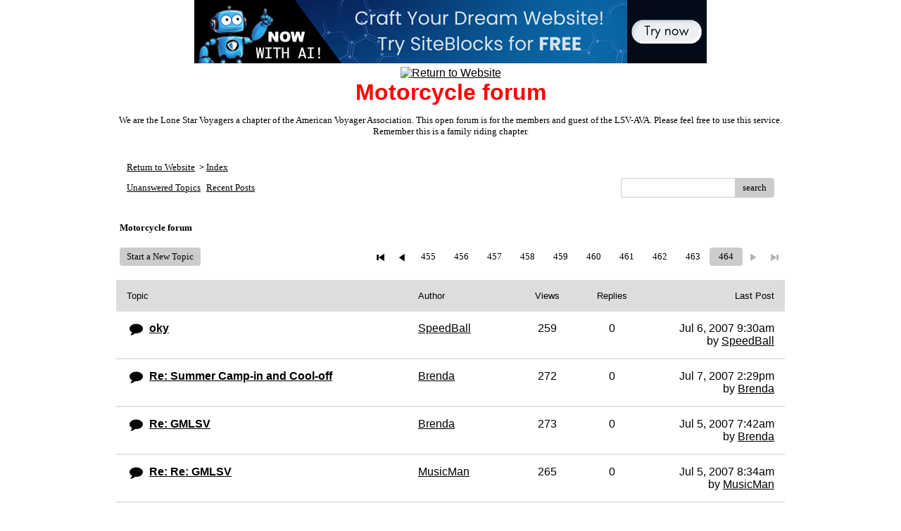

--- FILE ---
content_type: text/html; charset=UTF-8
request_url: http://pub6.bravenet.com/forum/static/show.php?usernum=491463454&frmid=12&cmd=showunanswered&cp=586
body_size: 81032
content:

<meta http-equiv="X-UA-Compatible" content="IE=edge">
<meta name="viewport" content="width=device-width, initial-scale=1">
   <!DOCTYPE HTML PUBLIC "-//W3C//DTD HTML 4.01 Transitional//EN" "http://www.w3.org/TR/html4/loose.dtd">
<html>
<head>
    <title>Motorcycle forum  - A Bravenet.com Forum</title>
    <link rel="shortcut icon" href="//www.bravenet.com/favicon.ico">

        <meta http-equiv="Content-Type" content="text/html; charset=UTF-8" />
            <meta name="host" content="">
    <meta name="remoteip" content="52.14.103.15">
    <meta http-equiv="imagetoolbar" content="no">
        <link rel="canonical" href="http://pub6.bravenet.com/forum/static/show.php?usernum=491463454&amp;frmid=12&amp;cmd=showunanswered&amp;cp=586">


    <script language="javascript" type="text/javascript">
      	      document.domain = "bravenet.com";
      
    
    function mailto(domain,user)
    {
        document.location.href = "mailto:" + user + "@" + domain;
    }

    function PopupWindow(href, w, h, settings)
    {
        leftpos = (screen.width) ? (screen.width-w)/2 : 0;
        toppos = (screen.height) ? (screen.height-h)/2 : 0;
        settings = 'height='+h+',width='+w+',top='+toppos+',left='+leftpos+' '+settings;
        popwin = window.open(href, 'popupwin', settings);
        popwin.focus();
    }
        </script>
    
    <style type="text/css">

        #headerWrapper { background: url('//assets.bravenet.com/bravenet/images/secure_service/background_secure.gif') repeat-x;}
        .menuText { display: none; }
        #toolsHeader { background: url('//assets.bravenet.com/bravenet/images/secure_service/tools_header.gif') no-repeat; width: 980px; height: 114px; margin: auto; }
        #toolsHeaderConduit { background: url('//assets.bravenet.com/common/images/webtools/default_tools_top.gif') no-repeat; width: 980px; height: 114px; margin: auto; }
        #viewUpgrade a { color: #ff5b0a; }
        #viewUpgrade { float: right; font-family: trebuchet MS, arial; height: 79px; font-weight: bold; font-size: 12pt; margin: 0px; }
        #upgradeWrapper { padding-top: 25px; color: #666; }
        #upgradeWrapper a, #upgradeWrapper a:visited { color: #FF5B0A; }

        #toolsNav { height: 35px; width: 920px; clear: both; }

        .conduitBar { position: relative; top: 80px; }
        #bn_footerad_container {
            width: 100%;
            position: fixed;
            bottom: 0;
            background-color: rgba(0, 0, 0, 0.5);
            padding-top: 10px;
            border-top: 1px solid #000;
        }

        #bn_footerad {
            background-color: transparent;
            height: 100px;
            text-align: center;
            display: none;
            position: relative;
        }

        #bn_footerad_close {
            cursor: pointer;
            text-decoration: none;
            position: absolute;
            right: 0px;
            top: -11px;
            background-color: #333;
            padding: 3px 5px;
            color: #fff;
        }

        ul#toolsNavBar { list-style-type: none;  width: 950px; height: 35px; }
        ul#toolsNavBar li { float: right; margin-top: 8px; padding: 0 10px; border-left: 1px solid #fff;}
        ul#toolsNavBar li a, ul#toolsNavBar li a:visited { float: left }

        ul#toolsNavBar li a#membersarea, ul#toolsNavBar li a#membersarea:visited { background: url('//assets.bravenet.com/bravenet/images/secure_service/menu_members_area.gif') no-repeat; width: 99px; height: 17px; }
        ul#toolsNavBar li a#membersarea:hover { background: url('//assets.bravenet.com/bravenet/images/secure_service/menu_members_area2.gif') no-repeat; width: 99px; height: 17px; }

        ul#toolsNavBar li a#servicemanager, ul#toolsNavBar li a#servicemanager:visited { background: url('//assets.bravenet.com/bravenet/images/secure_service/menu_service_menu.gif') no-repeat; width: 115px; height: 17px; }
        ul#toolsNavBar li a#servicemanager:hover { background: url('//assets.bravenet.com/bravenet/images/secure_service/menu_service_menu2.gif') no-repeat; width: 115px; height: 17px; }

        ul#toolsNavBar li a#viewloggedout, ul#toolsNavBar li a#viewloggedout:visited { background: url('//assets.bravenet.com/bravenet/images/secure_service/menu_logged_out_view.gif') no-repeat; width: 182px; height: 17px; }
        ul#toolsNavBar li a#viewloggedout:hover {  background: url('//assets.bravenet.com/bravenet/images/secure_service/menu_logged_out_view2.gif') no-repeat; width: 182px; height: 17px; }

        ul#toolsNavBar li a#gethosting, ul#toolsNavBar li a#gethosting:visited { background: url('//assets.bravenet.com/common/images/webtools/menu_gethosting.gif') no-repeat; width: 143px; height: 17px; }
        ul#toolsNavBar li a#gethosting:hover { background: url('//assets.bravenet.com/common/images/webtools/menu_gethosting2.gif') no-repeat; width: 143px; height: 17px; }

        ul#toolsNavBar li a#gettools, ul#toolsNavBar li a#gettools:visited { background: url('//assets.bravenet.com/common/images/webtools/menu_gettools.gif') no-repeat; width: 128px; height: 17px; }
        ul#toolsNavBar li a#gettools:hover { background: url('//assets.bravenet.com/common/images/webtools/menu_gettools2.gif') no-repeat; width: 128px; height: 17px; }

        .formbutton {border:1px solid #969696;font:11px tahoma,arial,helvetica;background-color: #eeeeee;}

        #colorSwatch {z-index: 20; display: none; text-align: center; position: absolute; left: 9px; top: 0px; background-color: #fff; border: 1px solid black; padding: 1px 6px 1px 6px;}

        #sBar { text-align: center;}
        #sBar ul li a, #sBar ul li a:visited {font: bold 11px tahoma,arial; text-decoration: underline; color: #004891;}

        #miniBarList { text-align: center; margin: auto; padding: 0px; height: 29px; margin-bottom: 10px; width: 728px; max-width: 100%;  }
        #miniBarList li { list-style-type: none; margin: 0px; padding: 0; float: left; }
        #miniBarList li img { float: left; border: 0px; max-width: 100vw; }
        #miniBarList li strong a, #miniBarList li strong a:visited { color:#0000ff; font-size: 15px; font-family: arial, helvetica; }
        #miniBarList li strong { float: left; margin: 6px 0px 0px 5px; font-size: 15px; font-family: arial, helvetica; cursor: hand; }
        #miniBarList li.trial { padding: 0px; margin: 0px; float: none;}
        #miniBarList li.trial img { float: right;}

        .blackBorder { border: 1px solid black; }
        .cancelButton { text-align: left; font: 10px tahoma; padding-top: 2px; text-align: center; }
        .centeringBar { margin-top: 30px; margin-bottom: 5px; }
        .colorTable { cursor: pointer; border-collapse: collapse; }
        .tableColorBorder { border: 1px solid #000000; font-size: 2px; width: 6px; height: 6px; background-color: #000000; }

                .pagerbutton            { text-align: center; padding:2px; border:1px solid #000000;font:12px verdana,arial,helvetica;background-color: #ffffff;cursor:pointer; color: #000000; }
        .pagerbutton_over       { background-color: #d1dbff; color: #000000; }
        .pagerbutton_disabled   { cursor: default; padding:2px; color: #aaaaaa;}
        
body { margin: 0px; padding:0px;background-color: #ffffff; font: 16px Arial,Helvetica; color: #000000; font-weight: normal; font-style: normal; text-decoration: none; background-image: url(https://lonestarvoyagers.tripod.com/images/ava_background.gif);}
.tablea { background-color: Transparent; font: 16px Arial,Helvetica; color: #000000; font-weight: normal; font-style: normal; text-decoration: none;}
.tableb { background-color: #dddddd; font: 16px Arial,Helvetica; color: #000000; font-weight: normal; font-style: normal; text-decoration: none;}
.title { font: 32px Arial,Helvetica; color: red; font-weight: bold; font-style: normal; text-decoration: none; }
.text { font: 16px Arial,Helvetica; color: #000000; font-weight: normal; font-style: normal; text-decoration: none; }

.subject { font: 16px Arial,Helvetica; color: #000000; font-weight: normal; font-style: normal; text-decoration: none; }
.subject a { font: 16px Arial,Helvetica; color: #000000; font-weight: normal; font-style: normal; text-decoration: underline; }
.subject a:visited { font: 16px Arial,Helvetica; color: red; font-weight: normal; font-style: normal; text-decoration: underline; }
.subject a:hover { font: 16px Arial,Helvetica; color: red; font-weight: normal; font-style: normal; text-decoration: underline; }


a                 { font: 16px Arial,Helvetica; color: #000000; font-weight: normal; font-style: normal; text-decoration: underline; }
a:visited         { font: 16px Arial,Helvetica; color: #000000; font-weight: normal; font-style: normal; text-decoration: underline; }
a:hover           { font: 16px Arial,Helvetica; color: #000000; font-weight: normal; font-style: normal; text-decoration: underline; }

.tablea a         { font: 16px Arial,Helvetica; color: #000000; font-weight: normal; font-style: normal; text-decoration: underline; text-decoration: underline; }
.tablea a:visited { font: 16px Arial,Helvetica; color: red; font-weight: normal; font-style: normal; text-decoration: underline; text-decoration: underline; }
.tablea a:hover   { font: 16px Arial,Helvetica; color: red; font-weight: normal; font-style: normal; text-decoration: underline; text-decoration: underline; }

    </style>
    <link rel="stylesheet" href="//assets.bravenet.com/bn/bravenet/css/service_preview.css">
    <link rel="stylesheet" href="//assets.bravenet.com/bn/css/jq.ui.css.php?serverUrl=//assets.bravenet.com">

    <script type="text/javascript" src="//assets.bravenet.com/bn/js/jquery/jquery.js"></script>
    <script type="text/javascript">var BNJQ = jQuery.noConflict();</script>
    <script type="text/javascript" src="//assets.bravenet.com/bn/js/jquery/plugins/jquery-ui-1.7.2.custom.min.js"></script>
  <script type="text/javascript" src="//assets.bravenet.com/bn/js/jquery/plugins/jquery.qtip-src.js"></script>
  <script type="text/javascript" src="//assets.bravenet.com/bn/js/jquery/plugins/jquery.autogrow.js"></script>
  <script type="text/javascript" src="//assets.bravenet.com/bn/js/jquery/plugins/jquery.address-1.2.2.min.js?strict=0&autoUpdate=1&crawling=1"></script>
  <script type="text/javascript" src="//assets.bravenet.com/bravenet/jquery.gritter.js"></script>
      <script type="text/javascript">
    (function ($) {
      $(document).ready(function () {
//        $('.hide-toolbar').bind('click', function () {
//          $('.bn-service-preview-nav-expanded').slideUp(250, function () {
//            $('.bn-service-preview-nav-collapsed').show();
//          });
//        });
//        $('.show-toolbar').bind('click', function () {
//          $('.bn-service-preview-nav-collapsed').hide();
//            $('.bn-service-preview-nav-expanded').slideDown(500);
//        });
              });
    })(BNJQ);
    function goServiceManager() { window.location.href='/forum/'; }
  </script>
  <script type="text/javascript" src="//assets.bravenet.com/bn/js/bnui.js"></script>
  <script type="text/javascript" src="//assets.bravenet.com/bn/js/uiInit.js"></script>
  <script type="text/javascript" src="//assets.bravenet.com/bravenet/altcha.js"></script>
    

        
    
        <link rel="stylesheet" href="/forum/css/forum.css.php?usernum=491463454&service_wrapper=bn-forum-container-491463454&static=true">
            <script type="text/javascript" src="//apps.bravenet.com/libraries/jquery-1.5.1.js"></script>
    <script type="text/javascript">
    var Bravenet = {};
    Bravenet.jQuery = jQuery.noConflict(true);
    </script>
    
    
  <script type="text/javascript" src="https://apps.bravenet.com/libraries/emoji.min.js"></script>
  <script type="text/javascript" src="https://apps.bravenet.com/libraries/wdt-emoji-bundle.min.js"></script>
  </head>
<body id="" class="forum">





<!-- padding-top:30px;padding-bottom:15px; when not infolinks -->
    <div align="center" style="text-align:center;margin:auto;">
      <script type="text/javascript" src="https://assets.bnidx.com/tools-ugc/js/loader.js"></script>    </div>

  <div id="bn-forum-system-message" style="display:none;"></div>
<div id="bn-pagination-history" class="editable edit-page_colors" rel="title:Forum Page Settings,width:800,height:90%,useSave:true,refreshOnClose:true"></div>
<div class="bn-service-wrapper">
  <div id="bn-forum-container-491463454">
    <div class="bn-forum-container">
      <div class="bn-forum-header">
        <div class="bn-forum-header-title editable edit-header" rel="title:Forum Header Settings,width:800,height:90%,useSave:true,refreshOnClose:true">
          
<div class="bn-forum-header-title-image">
  <a target='target="_self"' href="http://www.lonestarvoyagers.org"><img src="http://www.lonestarvoyagers.org/images/Lsv_logo.jpg" border="0" alt="Return to Website" /></a>
</div>
          <div class="bn-forum-header-title-content">
                                        <h3>Motorcycle forum</h3>
                                          <p>We are the Lone Star Voyagers a chapter of the American Voyager Association. This open forum is for the members and guest of the LSV-AVA. Please feel free to use this service. Remember this is a family riding chapter.</p>
                                    </div>
        </div>
        <div class="editable edit-forum" rel="title:Forum Style Settings,width:800,height:90%,useSave:true,refreshOnClose:true"></div>
        <div class="bn-forum-topnav">
                    <div class="bn-mobilenav" style="display:none;">
            <a onclick="Bravenet.jQuery('.bn-mobile-nav-dropdown').toggle();"><i class="bn-icon bn-icon-down-open"></i>Menu</a>
            <div class="bn-mobile-nav-dropdown" style="display:none;">
              <a target="_self" href="http://www.lonestarvoyagers.org">Return to Website</a><span class="bc-separator" style="font:12px Arial,sans-serif;">&nbsp;&nbsp;></span> <a href="show.php?usernum=491463454&frmid=12">Index</a>                        <a href="show.php?usernum=491463454&frmid=12&cmd=showunanswered&cp=586">Unanswered&nbsp;Topics</a>      <a href="show.php?usernum=491463454&frmid=12&cmd=showrecent&cp=586">Recent&nbsp;Posts</a>            </div>
          </div>
                    <div class="bn-forum-header-links">
          <div class="bn-forum-breadcrumb">
            <a target="_self" href="http://www.lonestarvoyagers.org">Return to Website</a><span class="bc-separator" style="font:12px Arial,sans-serif;">&nbsp;&nbsp;></span> <a href="show.php?usernum=491463454&frmid=12">Index</a>          </div>
          <div class="bn-forum-topnav-separator"></div>
          <div class="bn-forum-subnav-links">          <a href="show.php?usernum=491463454&frmid=12&cmd=showunanswered&cp=586">Unanswered&nbsp;Topics</a>      <a href="show.php?usernum=491463454&frmid=12&cmd=showrecent&cp=586">Recent&nbsp;Posts</a></div>
          <div class="bn-forum-actions">
          	<div class="bn-forum-action-links">&nbsp;</div>
          	<div class="bn-forum-action-search">
          	  <form id="forum_search_form" name="forum_search_form" enctype="application/x-www-form-urlencoded" method="post" action="/forum/static/show.php" onsubmit="" accept-charset="utf-8" style="display: inline;">

<input type="hidden" name="form_key" value="4793a607115350dba15500ace9de3e7f3bcb8a80" belongsToForm="forum_search_form" id="form_key" />

<input type="hidden" name="form_name" value="forum_search_form" belongsToForm="forum_search_form" id="form_name" />

<input type="hidden" name="forum_search_form_submitted" value="1" belongsToForm="forum_search_form" id="forum_search_form_submitted" />

<input type="text" name="email_address_bn" id="email_address_bn" value="" style="display:none;" belongsToForm="forum_search_form" />

<input type="text" name="searchfor" id="searchfor" value="" class="bn-forum-search-input" belongsToForm="forum_search_form" />

<input type="hidden" name="searchby" value="all" belongsToForm="forum_search_form" id="searchby" />

<input type="hidden" name="usernum" value="491463454" belongsToForm="forum_search_form" id="usernum" />

<input type="hidden" name="cmd" value="search" belongsToForm="forum_search_form" id="cmd" />

<input type="hidden" name="frmid" value="0" belongsToForm="forum_search_form" id="frmid" />

<input type="hidden" name="msgid" value="0" belongsToForm="forum_search_form" id="msgid" />

<button type="submit"name="submit" id="submit" class="button-working" belongsToForm="forum_search_form"><span>search</span></button></form>            </div>
          </div>
          </div>
        </div>
      </div>
<!-- Bravenet Forum Layout Start -->
      <div id="bn-forum-threads-container-491463454">
    <div class="bn-forum-threads">
              
<div id="bn-forum-threads-container-491463454">
  <div class="bn-forum-threads ">
    
<div class="bn-forum-status">
  <div style="zoom:1;overflow:hidden;">
    <div class="bn-forum-status-title">
    Motorcycle forum          </div>
    <div class="bn-forum-status-status"></div>
  </div>
</div>

<div class="bn-forum-post-paging">
 <div class="bn-forum-status-new-post">
           <a href="post.php?usernum=491463454&frmid=12&msgid=0&cp=586">Start&nbsp;a&nbsp;New&nbsp;Topic</a>&nbsp;    </div>
    
    <div class="bn-pager">  <!-- First page link -->
      <a href="show.php?usernum=491463454&frmid=12&cmd=show&cp=1" rel="history"><i class="bn-icon bn-icon-first"></i></a>
  
  <!-- Previous page link -->
      <a href="show.php?usernum=491463454&frmid=12&cmd=show&cp=463" rel="history"><i class="bn-icon bn-icon-prev"></i></a>
  
  <!-- Numbered page links -->
            <a href="show.php?usernum=491463454&frmid=12&cmd=show&cp=455" class="bn-page-num" rel="history">455</a>
                <a href="show.php?usernum=491463454&frmid=12&cmd=show&cp=456" class="bn-page-num" rel="history">456</a>
                <a href="show.php?usernum=491463454&frmid=12&cmd=show&cp=457" class="bn-page-num" rel="history">457</a>
                <a href="show.php?usernum=491463454&frmid=12&cmd=show&cp=458" class="bn-page-num" rel="history">458</a>
                <a href="show.php?usernum=491463454&frmid=12&cmd=show&cp=459" class="bn-page-num" rel="history">459</a>
                <a href="show.php?usernum=491463454&frmid=12&cmd=show&cp=460" class="bn-page-num" rel="history">460</a>
                <a href="show.php?usernum=491463454&frmid=12&cmd=show&cp=461" class="bn-page-num" rel="history">461</a>
                <a href="show.php?usernum=491463454&frmid=12&cmd=show&cp=462" class="bn-page-num" rel="history">462</a>
                <a href="show.php?usernum=491463454&frmid=12&cmd=show&cp=463" class="bn-page-num" rel="history">463</a>
                <strong class="bn-page-num">464</strong>
      
  <!-- Next page link -->
      <span class="bn-pager-disabled"><i class="bn-icon bn-icon-next"></i></span>
  
  <!-- Last page link -->
      <span class="bn-pager-disabled bn-page-last"><i class="bn-icon bn-icon-last"></i></span>
  </div>
</div>

<div id="bn-forum-thread-parents">
  <div class="bn-forum-threads-header">
        <div class="bn-forum-threads-post-header">Topic</div>
    <div class="bn-forum-threads-author-header">Author</div>
    <div class="bn-forum-threads-views-header">Views</div>
    <div class="bn-forum-threads-views-header">Replies</div>
    <div class="bn-forum-threads-lastpost-header">Last Post</div>
  </div>
  
          

<div id="thread_873329" class="bn-forum-row">
    <div class="bn-forum-threads-post">
    <div class="forum-threads-icon">		<i class="bn-icon bn-icon-comment" title="Thread with No Replies"></i></div>
    <div class="bn-forum-threads-title"><a id="threadlink-873329" class="bn-forum-thread-link" rel="history" href="show.php?usernum=491463454&frmid=12&msgid=873329&cmd=show"><strong>oky</strong></a></div>
  </div>
  <div class="bn-forum-threads-author"><a id="threadlink-873329" class="bn-forum-thread-link" rel="history" href="show.php?usernum=491463454&cmd=search&searchby=user&searchfor=SpeedBall&cp=586&frmid=12"><span title="Messages from this User">SpeedBall</span></a></div>
  <div class="bn-forum-threads-stats">259</div>
  <div class="bn-forum-threads-stats">
    <div id="bn-forum-topic-replies-873329">0</div>
  </div>
  <div class="bn-forum-threads-lastpost">Jul&nbsp;6,&nbsp;2007 9:30am<br />by <em><a href="show.php?usernum=491463454&frmid=12&msgid=0&cmd=search&searchby=user&searchfor=SpeedBall" title="Messages from this User">SpeedBall</a></em></div>
</div>              

<div id="thread_873743" class="bn-forum-row">
    <div class="bn-forum-threads-post">
    <div class="forum-threads-icon">		<i class="bn-icon bn-icon-comment" title="Thread with No Replies"></i></div>
    <div class="bn-forum-threads-title"><a id="threadlink-873743" class="bn-forum-thread-link" rel="history" href="show.php?usernum=491463454&frmid=12&msgid=873743&cmd=show"><strong>Re: Summer Camp-in and Cool-off</strong></a></div>
  </div>
  <div class="bn-forum-threads-author"><a id="threadlink-873743" class="bn-forum-thread-link" rel="history" href="show.php?usernum=491463454&cmd=search&searchby=user&searchfor=Brenda&cp=586&frmid=12"><span title="Messages from this User">Brenda</span></a></div>
  <div class="bn-forum-threads-stats">272</div>
  <div class="bn-forum-threads-stats">
    <div id="bn-forum-topic-replies-873743">0</div>
  </div>
  <div class="bn-forum-threads-lastpost">Jul&nbsp;7,&nbsp;2007 2:29pm<br />by <em><a href="show.php?usernum=491463454&frmid=12&msgid=0&cmd=search&searchby=user&searchfor=Brenda" title="Messages from this User">Brenda</a></em></div>
</div>              

<div id="thread_872893" class="bn-forum-row">
    <div class="bn-forum-threads-post">
    <div class="forum-threads-icon">		<i class="bn-icon bn-icon-comment" title="Thread with No Replies"></i></div>
    <div class="bn-forum-threads-title"><a id="threadlink-872893" class="bn-forum-thread-link" rel="history" href="show.php?usernum=491463454&frmid=12&msgid=872893&cmd=show"><strong>Re: GMLSV</strong></a></div>
  </div>
  <div class="bn-forum-threads-author"><a id="threadlink-872893" class="bn-forum-thread-link" rel="history" href="show.php?usernum=491463454&cmd=search&searchby=user&searchfor=Brenda&cp=586&frmid=12"><span title="Messages from this User">Brenda</span></a></div>
  <div class="bn-forum-threads-stats">273</div>
  <div class="bn-forum-threads-stats">
    <div id="bn-forum-topic-replies-872893">0</div>
  </div>
  <div class="bn-forum-threads-lastpost">Jul&nbsp;5,&nbsp;2007 7:42am<br />by <em><a href="show.php?usernum=491463454&frmid=12&msgid=0&cmd=search&searchby=user&searchfor=Brenda" title="Messages from this User">Brenda</a></em></div>
</div>              

<div id="thread_872906" class="bn-forum-row">
    <div class="bn-forum-threads-post">
    <div class="forum-threads-icon">		<i class="bn-icon bn-icon-comment" title="Thread with No Replies"></i></div>
    <div class="bn-forum-threads-title"><a id="threadlink-872906" class="bn-forum-thread-link" rel="history" href="show.php?usernum=491463454&frmid=12&msgid=872906&cmd=show"><strong>Re: Re: GMLSV</strong></a></div>
  </div>
  <div class="bn-forum-threads-author"><a id="threadlink-872906" class="bn-forum-thread-link" rel="history" href="show.php?usernum=491463454&cmd=search&searchby=user&searchfor=MusicMan&cp=586&frmid=12"><span title="Messages from this User">MusicMan</span></a></div>
  <div class="bn-forum-threads-stats">265</div>
  <div class="bn-forum-threads-stats">
    <div id="bn-forum-topic-replies-872906">0</div>
  </div>
  <div class="bn-forum-threads-lastpost">Jul&nbsp;5,&nbsp;2007 8:34am<br />by <em><a href="show.php?usernum=491463454&frmid=12&msgid=0&cmd=search&searchby=user&searchfor=MusicMan" title="Messages from this User">MusicMan</a></em></div>
</div>              

<div id="thread_873101" class="bn-forum-row">
    <div class="bn-forum-threads-post">
    <div class="forum-threads-icon">		<i class="bn-icon bn-icon-comment" title="Thread with No Replies"></i></div>
    <div class="bn-forum-threads-title"><a id="threadlink-873101" class="bn-forum-thread-link" rel="history" href="show.php?usernum=491463454&frmid=12&msgid=873101&cmd=show"><strong>Re: Re: Re: GMLSV</strong></a></div>
  </div>
  <div class="bn-forum-threads-author"><a id="threadlink-873101" class="bn-forum-thread-link" rel="history" href="show.php?usernum=491463454&cmd=search&searchby=user&searchfor=SpeedBall&cp=586&frmid=12"><span title="Messages from this User">SpeedBall</span></a></div>
  <div class="bn-forum-threads-stats">318</div>
  <div class="bn-forum-threads-stats">
    <div id="bn-forum-topic-replies-873101">0</div>
  </div>
  <div class="bn-forum-threads-lastpost">Jul&nbsp;5,&nbsp;2007 2:49pm<br />by <em><a href="show.php?usernum=491463454&frmid=12&msgid=0&cmd=search&searchby=user&searchfor=SpeedBall" title="Messages from this User">SpeedBall</a></em></div>
</div>              

<div id="thread_872907" class="bn-forum-row">
    <div class="bn-forum-threads-post">
    <div class="forum-threads-icon">		<i class="bn-icon bn-icon-comment" title="Thread with No Replies"></i></div>
    <div class="bn-forum-threads-title"><a id="threadlink-872907" class="bn-forum-thread-link" rel="history" href="show.php?usernum=491463454&frmid=12&msgid=872907&cmd=show"><strong>Re: good Morning!!</strong></a></div>
  </div>
  <div class="bn-forum-threads-author"><a id="threadlink-872907" class="bn-forum-thread-link" rel="history" href="show.php?usernum=491463454&cmd=search&searchby=user&searchfor=MusicMan&cp=586&frmid=12"><span title="Messages from this User">MusicMan</span></a></div>
  <div class="bn-forum-threads-stats">291</div>
  <div class="bn-forum-threads-stats">
    <div id="bn-forum-topic-replies-872907">0</div>
  </div>
  <div class="bn-forum-threads-lastpost">Jul&nbsp;5,&nbsp;2007 8:35am<br />by <em><a href="show.php?usernum=491463454&frmid=12&msgid=0&cmd=search&searchby=user&searchfor=MusicMan" title="Messages from this User">MusicMan</a></em></div>
</div>              

<div id="thread_873099" class="bn-forum-row">
    <div class="bn-forum-threads-post">
    <div class="forum-threads-icon">		<i class="bn-icon bn-icon-comment" title="Thread with No Replies"></i></div>
    <div class="bn-forum-threads-title"><a id="threadlink-873099" class="bn-forum-thread-link" rel="history" href="show.php?usernum=491463454&frmid=12&msgid=873099&cmd=show"><strong>Re: Re: good Morning!!</strong></a></div>
  </div>
  <div class="bn-forum-threads-author"><a id="threadlink-873099" class="bn-forum-thread-link" rel="history" href="show.php?usernum=491463454&cmd=search&searchby=user&searchfor=SpeedBall&cp=586&frmid=12"><span title="Messages from this User">SpeedBall</span></a></div>
  <div class="bn-forum-threads-stats">293</div>
  <div class="bn-forum-threads-stats">
    <div id="bn-forum-topic-replies-873099">0</div>
  </div>
  <div class="bn-forum-threads-lastpost">Jul&nbsp;5,&nbsp;2007 2:48pm<br />by <em><a href="show.php?usernum=491463454&frmid=12&msgid=0&cmd=search&searchby=user&searchfor=SpeedBall" title="Messages from this User">SpeedBall</a></em></div>
</div>              

<div id="thread_873154" class="bn-forum-row">
    <div class="bn-forum-threads-post">
    <div class="forum-threads-icon">		<i class="bn-icon bn-icon-comment" title="Thread with No Replies"></i></div>
    <div class="bn-forum-threads-title"><a id="threadlink-873154" class="bn-forum-thread-link" rel="history" href="show.php?usernum=491463454&frmid=12&msgid=873154&cmd=show"><strong>Re: Re: good Morning!!</strong></a></div>
  </div>
  <div class="bn-forum-threads-author"><a id="threadlink-873154" class="bn-forum-thread-link" rel="history" href="show.php?usernum=491463454&cmd=search&searchby=user&searchfor=Dave%2BS&cp=586&frmid=12"><span title="Messages from this User">Dave S</span></a></div>
  <div class="bn-forum-threads-stats">298</div>
  <div class="bn-forum-threads-stats">
    <div id="bn-forum-topic-replies-873154">0</div>
  </div>
  <div class="bn-forum-threads-lastpost">Jul&nbsp;5,&nbsp;2007 7:08pm<br />by <em><a href="show.php?usernum=491463454&frmid=12&msgid=0&cmd=search&searchby=user&searchfor=Dave+S" title="Messages from this User">Dave S</a></em></div>
</div>              

<div id="thread_873163" class="bn-forum-row">
    <div class="bn-forum-threads-post">
    <div class="forum-threads-icon">		<i class="bn-icon bn-icon-comment" title="Thread with No Replies"></i></div>
    <div class="bn-forum-threads-title"><a id="threadlink-873163" class="bn-forum-thread-link" rel="history" href="show.php?usernum=491463454&frmid=12&msgid=873163&cmd=show"><strong>Re: Re: Re: good Morning!!</strong></a></div>
  </div>
  <div class="bn-forum-threads-author"><a id="threadlink-873163" class="bn-forum-thread-link" rel="history" href="show.php?usernum=491463454&cmd=search&searchby=user&searchfor=Hank%2BScally&cp=586&frmid=12"><span title="Messages from this User">Hank Scally</span></a></div>
  <div class="bn-forum-threads-stats">277</div>
  <div class="bn-forum-threads-stats">
    <div id="bn-forum-topic-replies-873163">0</div>
  </div>
  <div class="bn-forum-threads-lastpost">Jul&nbsp;5,&nbsp;2007 7:46pm<br />by <em><a href="show.php?usernum=491463454&frmid=12&msgid=0&cmd=search&searchby=user&searchfor=Hank+Scally" title="Messages from this User">Hank Scally</a></em></div>
</div>              

<div id="thread_873183" class="bn-forum-row">
    <div class="bn-forum-threads-post">
    <div class="forum-threads-icon">		<i class="bn-icon bn-icon-comment" title="Thread with No Replies"></i></div>
    <div class="bn-forum-threads-title"><a id="threadlink-873183" class="bn-forum-thread-link" rel="history" href="show.php?usernum=491463454&frmid=12&msgid=873183&cmd=show"><strong>Re: Re: Re: Re: good Morning!!</strong></a></div>
  </div>
  <div class="bn-forum-threads-author"><a id="threadlink-873183" class="bn-forum-thread-link" rel="history" href="show.php?usernum=491463454&cmd=search&searchby=user&searchfor=MusicMan&cp=586&frmid=12"><span title="Messages from this User">MusicMan</span></a></div>
  <div class="bn-forum-threads-stats">293</div>
  <div class="bn-forum-threads-stats">
    <div id="bn-forum-topic-replies-873183">0</div>
  </div>
  <div class="bn-forum-threads-lastpost">Jul&nbsp;5,&nbsp;2007 8:42pm<br />by <em><a href="show.php?usernum=491463454&frmid=12&msgid=0&cmd=search&searchby=user&searchfor=MusicMan" title="Messages from this User">MusicMan</a></em></div>
</div>              

<div id="thread_873305" class="bn-forum-row">
    <div class="bn-forum-threads-post">
    <div class="forum-threads-icon">		<i class="bn-icon bn-icon-comment" title="Thread with No Replies"></i></div>
    <div class="bn-forum-threads-title"><a id="threadlink-873305" class="bn-forum-thread-link" rel="history" href="show.php?usernum=491463454&frmid=12&msgid=873305&cmd=show"><strong>Re: Re: Re: Re: Re: good Morning!!</strong></a></div>
  </div>
  <div class="bn-forum-threads-author"><a id="threadlink-873305" class="bn-forum-thread-link" rel="history" href="show.php?usernum=491463454&cmd=search&searchby=user&searchfor=Hank%2BScally&cp=586&frmid=12"><span title="Messages from this User">Hank Scally</span></a></div>
  <div class="bn-forum-threads-stats">284</div>
  <div class="bn-forum-threads-stats">
    <div id="bn-forum-topic-replies-873305">0</div>
  </div>
  <div class="bn-forum-threads-lastpost">Jul&nbsp;6,&nbsp;2007 8:22am<br />by <em><a href="show.php?usernum=491463454&frmid=12&msgid=0&cmd=search&searchby=user&searchfor=Hank+Scally" title="Messages from this User">Hank Scally</a></em></div>
</div>              

<div id="thread_873421" class="bn-forum-row">
    <div class="bn-forum-threads-post">
    <div class="forum-threads-icon">		<i class="bn-icon bn-icon-comment" title="Thread with No Replies"></i></div>
    <div class="bn-forum-threads-title"><a id="threadlink-873421" class="bn-forum-thread-link" rel="history" href="show.php?usernum=491463454&frmid=12&msgid=873421&cmd=show"><strong>Re: Re: Re: Re: Re: Re: good Morning!!</strong></a></div>
  </div>
  <div class="bn-forum-threads-author"><a id="threadlink-873421" class="bn-forum-thread-link" rel="history" href="show.php?usernum=491463454&cmd=search&searchby=user&searchfor=Brenda&cp=586&frmid=12"><span title="Messages from this User">Brenda</span></a></div>
  <div class="bn-forum-threads-stats">280</div>
  <div class="bn-forum-threads-stats">
    <div id="bn-forum-topic-replies-873421">0</div>
  </div>
  <div class="bn-forum-threads-lastpost">Jul&nbsp;6,&nbsp;2007 1:47pm<br />by <em><a href="show.php?usernum=491463454&frmid=12&msgid=0&cmd=search&searchby=user&searchfor=Brenda" title="Messages from this User">Brenda</a></em></div>
</div>              

<div id="thread_873451" class="bn-forum-row">
    <div class="bn-forum-threads-post">
    <div class="forum-threads-icon">		<i class="bn-icon bn-icon-comment" title="Thread with No Replies"></i></div>
    <div class="bn-forum-threads-title"><a id="threadlink-873451" class="bn-forum-thread-link" rel="history" href="show.php?usernum=491463454&frmid=12&msgid=873451&cmd=show"><strong>Re: Re: Re: Re: Re: Re: Re: good Morning!!</strong></a></div>
  </div>
  <div class="bn-forum-threads-author"><a id="threadlink-873451" class="bn-forum-thread-link" rel="history" href="show.php?usernum=491463454&cmd=search&searchby=user&searchfor=MusicMan&cp=586&frmid=12"><span title="Messages from this User">MusicMan</span></a></div>
  <div class="bn-forum-threads-stats">234</div>
  <div class="bn-forum-threads-stats">
    <div id="bn-forum-topic-replies-873451">0</div>
  </div>
  <div class="bn-forum-threads-lastpost">Jul&nbsp;6,&nbsp;2007 3:29pm<br />by <em><a href="show.php?usernum=491463454&frmid=12&msgid=0&cmd=search&searchby=user&searchfor=MusicMan" title="Messages from this User">MusicMan</a></em></div>
</div>              

<div id="thread_872813" class="bn-forum-row">
    <div class="bn-forum-threads-post">
    <div class="forum-threads-icon">		<i class="bn-icon bn-icon-comment" title="Thread with No Replies"></i></div>
    <div class="bn-forum-threads-title"><a id="threadlink-872813" class="bn-forum-thread-link" rel="history" href="show.php?usernum=491463454&frmid=12&msgid=872813&cmd=show"><strong>Re: KNEE</strong></a></div>
  </div>
  <div class="bn-forum-threads-author"><a id="threadlink-872813" class="bn-forum-thread-link" rel="history" href="show.php?usernum=491463454&cmd=search&searchby=user&searchfor=Hank%2BScally&cp=586&frmid=12"><span title="Messages from this User">Hank Scally</span></a></div>
  <div class="bn-forum-threads-stats">275</div>
  <div class="bn-forum-threads-stats">
    <div id="bn-forum-topic-replies-872813">0</div>
  </div>
  <div class="bn-forum-threads-lastpost">Jul&nbsp;4,&nbsp;2007 7:40pm<br />by <em><a href="show.php?usernum=491463454&frmid=12&msgid=0&cmd=search&searchby=user&searchfor=Hank+Scally" title="Messages from this User">Hank Scally</a></em></div>
</div>              

<div id="thread_872826" class="bn-forum-row">
    <div class="bn-forum-threads-post">
    <div class="forum-threads-icon">		<i class="bn-icon bn-icon-comment" title="Thread with No Replies"></i></div>
    <div class="bn-forum-threads-title"><a id="threadlink-872826" class="bn-forum-thread-link" rel="history" href="show.php?usernum=491463454&frmid=12&msgid=872826&cmd=show"><strong>Re: Re: KNEE</strong></a></div>
  </div>
  <div class="bn-forum-threads-author"><a id="threadlink-872826" class="bn-forum-thread-link" rel="history" href="show.php?usernum=491463454&cmd=search&searchby=user&searchfor=MusicMan&cp=586&frmid=12"><span title="Messages from this User">MusicMan</span></a></div>
  <div class="bn-forum-threads-stats">275</div>
  <div class="bn-forum-threads-stats">
    <div id="bn-forum-topic-replies-872826">0</div>
  </div>
  <div class="bn-forum-threads-lastpost">Jul&nbsp;4,&nbsp;2007 9:16pm<br />by <em><a href="show.php?usernum=491463454&frmid=12&msgid=0&cmd=search&searchby=user&searchfor=MusicMan" title="Messages from this User">MusicMan</a></em></div>
</div>              

<div id="thread_872892" class="bn-forum-row">
    <div class="bn-forum-threads-post">
    <div class="forum-threads-icon">		<i class="bn-icon bn-icon-comment" title="Thread with No Replies"></i></div>
    <div class="bn-forum-threads-title"><a id="threadlink-872892" class="bn-forum-thread-link" rel="history" href="show.php?usernum=491463454&frmid=12&msgid=872892&cmd=show"><strong>Re: Re: Re: KNEE</strong></a></div>
  </div>
  <div class="bn-forum-threads-author"><a id="threadlink-872892" class="bn-forum-thread-link" rel="history" href="show.php?usernum=491463454&cmd=search&searchby=user&searchfor=Brenda&cp=586&frmid=12"><span title="Messages from this User">Brenda</span></a></div>
  <div class="bn-forum-threads-stats">300</div>
  <div class="bn-forum-threads-stats">
    <div id="bn-forum-topic-replies-872892">0</div>
  </div>
  <div class="bn-forum-threads-lastpost">Jul&nbsp;5,&nbsp;2007 7:39am<br />by <em><a href="show.php?usernum=491463454&frmid=12&msgid=0&cmd=search&searchby=user&searchfor=Brenda" title="Messages from this User">Brenda</a></em></div>
</div>              

<div id="thread_872905" class="bn-forum-row">
    <div class="bn-forum-threads-post">
    <div class="forum-threads-icon">		<i class="bn-icon bn-icon-comment" title="Thread with No Replies"></i></div>
    <div class="bn-forum-threads-title"><a id="threadlink-872905" class="bn-forum-thread-link" rel="history" href="show.php?usernum=491463454&frmid=12&msgid=872905&cmd=show"><strong>Re: KNEE</strong></a></div>
  </div>
  <div class="bn-forum-threads-author"><a id="threadlink-872905" class="bn-forum-thread-link" rel="history" href="show.php?usernum=491463454&cmd=search&searchby=user&searchfor=SpeedBall&cp=586&frmid=12"><span title="Messages from this User">SpeedBall</span></a></div>
  <div class="bn-forum-threads-stats">230</div>
  <div class="bn-forum-threads-stats">
    <div id="bn-forum-topic-replies-872905">0</div>
  </div>
  <div class="bn-forum-threads-lastpost">Jul&nbsp;5,&nbsp;2007 8:33am<br />by <em><a href="show.php?usernum=491463454&frmid=12&msgid=0&cmd=search&searchby=user&searchfor=SpeedBall" title="Messages from this User">SpeedBall</a></em></div>
</div>              

<div id="thread_872976" class="bn-forum-row">
    <div class="bn-forum-threads-post">
    <div class="forum-threads-icon">		<i class="bn-icon bn-icon-comment" title="Thread with No Replies"></i></div>
    <div class="bn-forum-threads-title"><a id="threadlink-872976" class="bn-forum-thread-link" rel="history" href="show.php?usernum=491463454&frmid=12&msgid=872976&cmd=show"><strong>Re: September Camp-in/Ride-in (Sept 13th - 15th)</strong></a></div>
  </div>
  <div class="bn-forum-threads-author"><a id="threadlink-872976" class="bn-forum-thread-link" rel="history" href="show.php?usernum=491463454&cmd=search&searchby=user&searchfor=Brenda&cp=586&frmid=12"><span title="Messages from this User">Brenda</span></a></div>
  <div class="bn-forum-threads-stats">224</div>
  <div class="bn-forum-threads-stats">
    <div id="bn-forum-topic-replies-872976">0</div>
  </div>
  <div class="bn-forum-threads-lastpost">Jul&nbsp;5,&nbsp;2007 10:45am<br />by <em><a href="show.php?usernum=491463454&frmid=12&msgid=0&cmd=search&searchby=user&searchfor=Brenda" title="Messages from this User">Brenda</a></em></div>
</div>              

<div id="thread_872575" class="bn-forum-row">
    <div class="bn-forum-threads-post">
    <div class="forum-threads-icon">		<i class="bn-icon bn-icon-comment" title="Thread with No Replies"></i></div>
    <div class="bn-forum-threads-title"><a id="threadlink-872575" class="bn-forum-thread-link" rel="history" href="show.php?usernum=491463454&frmid=12&msgid=872575&cmd=show"><strong>Good Morning LSV</strong></a></div>
  </div>
  <div class="bn-forum-threads-author"><a id="threadlink-872575" class="bn-forum-thread-link" rel="history" href="show.php?usernum=491463454&cmd=search&searchby=user&searchfor=Bruce%2Bin%2BOK&cp=586&frmid=12"><span title="Messages from this User">Bruce in OK</span></a></div>
  <div class="bn-forum-threads-stats">269</div>
  <div class="bn-forum-threads-stats">
    <div id="bn-forum-topic-replies-872575">0</div>
  </div>
  <div class="bn-forum-threads-lastpost">Jul&nbsp;4,&nbsp;2007 7:29am<br />by <em><a href="show.php?usernum=491463454&frmid=12&msgid=0&cmd=search&searchby=user&searchfor=Bruce+in+OK" title="Messages from this User">Bruce in OK</a></em></div>
</div>              

<div id="thread_872594" class="bn-forum-row">
    <div class="bn-forum-threads-post">
    <div class="forum-threads-icon">		<i class="bn-icon bn-icon-comment" title="Thread with No Replies"></i></div>
    <div class="bn-forum-threads-title"><a id="threadlink-872594" class="bn-forum-thread-link" rel="history" href="show.php?usernum=491463454&frmid=12&msgid=872594&cmd=show"><strong>Re: GMLSV</strong></a></div>
  </div>
  <div class="bn-forum-threads-author"><a id="threadlink-872594" class="bn-forum-thread-link" rel="history" href="show.php?usernum=491463454&cmd=search&searchby=user&searchfor=MusicMan&cp=586&frmid=12"><span title="Messages from this User">MusicMan</span></a></div>
  <div class="bn-forum-threads-stats">294</div>
  <div class="bn-forum-threads-stats">
    <div id="bn-forum-topic-replies-872594">0</div>
  </div>
  <div class="bn-forum-threads-lastpost">Jul&nbsp;4,&nbsp;2007 8:30am<br />by <em><a href="show.php?usernum=491463454&frmid=12&msgid=0&cmd=search&searchby=user&searchfor=MusicMan" title="Messages from this User">MusicMan</a></em></div>
</div>              

<div id="thread_872613" class="bn-forum-row">
    <div class="bn-forum-threads-post">
    <div class="forum-threads-icon">		<i class="bn-icon bn-icon-comment" title="Thread with No Replies"></i></div>
    <div class="bn-forum-threads-title"><a id="threadlink-872613" class="bn-forum-thread-link" rel="history" href="show.php?usernum=491463454&frmid=12&msgid=872613&cmd=show"><strong>Re: Re: GMLSV</strong></a></div>
  </div>
  <div class="bn-forum-threads-author"><a id="threadlink-872613" class="bn-forum-thread-link" rel="history" href="show.php?usernum=491463454&cmd=search&searchby=user&searchfor=SpeedBall&cp=586&frmid=12"><span title="Messages from this User">SpeedBall</span></a></div>
  <div class="bn-forum-threads-stats">322</div>
  <div class="bn-forum-threads-stats">
    <div id="bn-forum-topic-replies-872613">0</div>
  </div>
  <div class="bn-forum-threads-lastpost">Jul&nbsp;4,&nbsp;2007 9:17am<br />by <em><a href="show.php?usernum=491463454&frmid=12&msgid=0&cmd=search&searchby=user&searchfor=SpeedBall" title="Messages from this User">SpeedBall</a></em></div>
</div>              

<div id="thread_872634" class="bn-forum-row">
    <div class="bn-forum-threads-post">
    <div class="forum-threads-icon">		<i class="bn-icon bn-icon-comment" title="Thread with No Replies"></i></div>
    <div class="bn-forum-threads-title"><a id="threadlink-872634" class="bn-forum-thread-link" rel="history" href="show.php?usernum=491463454&frmid=12&msgid=872634&cmd=show"><strong>Re: Re: Re: GMLSV</strong></a></div>
  </div>
  <div class="bn-forum-threads-author"><a id="threadlink-872634" class="bn-forum-thread-link" rel="history" href="show.php?usernum=491463454&cmd=search&searchby=user&searchfor=RR&cp=586&frmid=12"><span title="Messages from this User">RR</span></a></div>
  <div class="bn-forum-threads-stats">308</div>
  <div class="bn-forum-threads-stats">
    <div id="bn-forum-topic-replies-872634">0</div>
  </div>
  <div class="bn-forum-threads-lastpost">Jul&nbsp;4,&nbsp;2007 10:31am<br />by <em><a href="show.php?usernum=491463454&frmid=12&msgid=0&cmd=search&searchby=user&searchfor=RR" title="Messages from this User">RR</a></em></div>
</div>              

<div id="thread_872643" class="bn-forum-row">
    <div class="bn-forum-threads-post">
    <div class="forum-threads-icon">		<i class="bn-icon bn-icon-comment" title="Thread with No Replies"></i></div>
    <div class="bn-forum-threads-title"><a id="threadlink-872643" class="bn-forum-thread-link" rel="history" href="show.php?usernum=491463454&frmid=12&msgid=872643&cmd=show"><strong>Re: Re: Re: Re: GMLSV</strong></a></div>
  </div>
  <div class="bn-forum-threads-author"><a id="threadlink-872643" class="bn-forum-thread-link" rel="history" href="show.php?usernum=491463454&cmd=search&searchby=user&searchfor=MusicMan&cp=586&frmid=12"><span title="Messages from this User">MusicMan</span></a></div>
  <div class="bn-forum-threads-stats">286</div>
  <div class="bn-forum-threads-stats">
    <div id="bn-forum-topic-replies-872643">0</div>
  </div>
  <div class="bn-forum-threads-lastpost">Jul&nbsp;4,&nbsp;2007 10:54am<br />by <em><a href="show.php?usernum=491463454&frmid=12&msgid=0&cmd=search&searchby=user&searchfor=MusicMan" title="Messages from this User">MusicMan</a></em></div>
</div>              

<div id="thread_872673" class="bn-forum-row">
    <div class="bn-forum-threads-post">
    <div class="forum-threads-icon">		<i class="bn-icon bn-icon-comment" title="Thread with No Replies"></i></div>
    <div class="bn-forum-threads-title"><a id="threadlink-872673" class="bn-forum-thread-link" rel="history" href="show.php?usernum=491463454&frmid=12&msgid=872673&cmd=show"><strong>Re: Re: Re: Re: Re: GMLSV</strong></a></div>
  </div>
  <div class="bn-forum-threads-author"><a id="threadlink-872673" class="bn-forum-thread-link" rel="history" href="show.php?usernum=491463454&cmd=search&searchby=user&searchfor=RR&cp=586&frmid=12"><span title="Messages from this User">RR</span></a></div>
  <div class="bn-forum-threads-stats">313</div>
  <div class="bn-forum-threads-stats">
    <div id="bn-forum-topic-replies-872673">0</div>
  </div>
  <div class="bn-forum-threads-lastpost">Jul&nbsp;4,&nbsp;2007 12:22pm<br />by <em><a href="show.php?usernum=491463454&frmid=12&msgid=0&cmd=search&searchby=user&searchfor=RR" title="Messages from this User">RR</a></em></div>
</div>              

<div id="thread_872702" class="bn-forum-row">
    <div class="bn-forum-threads-post">
    <div class="forum-threads-icon">		<i class="bn-icon bn-icon-comment" title="Thread with No Replies"></i></div>
    <div class="bn-forum-threads-title"><a id="threadlink-872702" class="bn-forum-thread-link" rel="history" href="show.php?usernum=491463454&frmid=12&msgid=872702&cmd=show"><strong>Re: Re: Re: Re: Re: Re: GMLSV</strong></a></div>
  </div>
  <div class="bn-forum-threads-author"><a id="threadlink-872702" class="bn-forum-thread-link" rel="history" href="show.php?usernum=491463454&cmd=search&searchby=user&searchfor=MusicMan&cp=586&frmid=12"><span title="Messages from this User">MusicMan</span></a></div>
  <div class="bn-forum-threads-stats">239</div>
  <div class="bn-forum-threads-stats">
    <div id="bn-forum-topic-replies-872702">0</div>
  </div>
  <div class="bn-forum-threads-lastpost">Jul&nbsp;4,&nbsp;2007 2:28pm<br />by <em><a href="show.php?usernum=491463454&frmid=12&msgid=0&cmd=search&searchby=user&searchfor=MusicMan" title="Messages from this User">MusicMan</a></em></div>
</div>              

<div id="thread_872778" class="bn-forum-row">
    <div class="bn-forum-threads-post">
    <div class="forum-threads-icon">		<i class="bn-icon bn-icon-comment" title="Thread with No Replies"></i></div>
    <div class="bn-forum-threads-title"><a id="threadlink-872778" class="bn-forum-thread-link" rel="history" href="show.php?usernum=491463454&frmid=12&msgid=872778&cmd=show"><strong>I knew what it meant.[:D]</strong></a></div>
  </div>
  <div class="bn-forum-threads-author"><a id="threadlink-872778" class="bn-forum-thread-link" rel="history" href="show.php?usernum=491463454&cmd=search&searchby=user&searchfor=SpeedBall&cp=586&frmid=12"><span title="Messages from this User">SpeedBall</span></a></div>
  <div class="bn-forum-threads-stats">256</div>
  <div class="bn-forum-threads-stats">
    <div id="bn-forum-topic-replies-872778">0</div>
  </div>
  <div class="bn-forum-threads-lastpost">Jul&nbsp;4,&nbsp;2007 5:57pm<br />by <em><a href="show.php?usernum=491463454&frmid=12&msgid=0&cmd=search&searchby=user&searchfor=SpeedBall" title="Messages from this User">SpeedBall</a></em></div>
</div>              

<div id="thread_872523" class="bn-forum-row">
    <div class="bn-forum-threads-post">
    <div class="forum-threads-icon">		<i class="bn-icon bn-icon-comment" title="Thread with No Replies"></i></div>
    <div class="bn-forum-threads-title"><a id="threadlink-872523" class="bn-forum-thread-link" rel="history" href="show.php?usernum=491463454&frmid=12&msgid=872523&cmd=show"><strong>Re: Need help fast!</strong></a></div>
  </div>
  <div class="bn-forum-threads-author"><a id="threadlink-872523" class="bn-forum-thread-link" rel="history" href="show.php?usernum=491463454&cmd=search&searchby=user&searchfor=Stan%2BJ.&cp=586&frmid=12"><span title="Messages from this User">Stan J.</span></a></div>
  <div class="bn-forum-threads-stats">261</div>
  <div class="bn-forum-threads-stats">
    <div id="bn-forum-topic-replies-872523">0</div>
  </div>
  <div class="bn-forum-threads-lastpost">Jul&nbsp;3,&nbsp;2007 11:04pm<br />by <em><a href="show.php?usernum=491463454&frmid=12&msgid=0&cmd=search&searchby=user&searchfor=Stan+J." title="Messages from this User">Stan J.</a></em></div>
</div>              

<div id="thread_872611" class="bn-forum-row">
    <div class="bn-forum-threads-post">
    <div class="forum-threads-icon">		<i class="bn-icon bn-icon-comment" title="Thread with No Replies"></i></div>
    <div class="bn-forum-threads-title"><a id="threadlink-872611" class="bn-forum-thread-link" rel="history" href="show.php?usernum=491463454&frmid=12&msgid=872611&cmd=show"><strong>Re: Re: Need help fast!</strong></a></div>
  </div>
  <div class="bn-forum-threads-author"><a id="threadlink-872611" class="bn-forum-thread-link" rel="history" href="show.php?usernum=491463454&cmd=search&searchby=user&searchfor=SpeedBall&cp=586&frmid=12"><span title="Messages from this User">SpeedBall</span></a></div>
  <div class="bn-forum-threads-stats">241</div>
  <div class="bn-forum-threads-stats">
    <div id="bn-forum-topic-replies-872611">0</div>
  </div>
  <div class="bn-forum-threads-lastpost">Jul&nbsp;4,&nbsp;2007 9:15am<br />by <em><a href="show.php?usernum=491463454&frmid=12&msgid=0&cmd=search&searchby=user&searchfor=SpeedBall" title="Messages from this User">SpeedBall</a></em></div>
</div>              

<div id="thread_872618" class="bn-forum-row">
    <div class="bn-forum-threads-post">
    <div class="forum-threads-icon">		<i class="bn-icon bn-icon-comment" title="Thread with No Replies"></i></div>
    <div class="bn-forum-threads-title"><a id="threadlink-872618" class="bn-forum-thread-link" rel="history" href="show.php?usernum=491463454&frmid=12&msgid=872618&cmd=show"><strong>Re: Re: Re: Need help fast!</strong></a></div>
  </div>
  <div class="bn-forum-threads-author"><a id="threadlink-872618" class="bn-forum-thread-link" rel="history" href="show.php?usernum=491463454&cmd=search&searchby=user&searchfor=MusicMan&cp=586&frmid=12"><span title="Messages from this User">MusicMan</span></a></div>
  <div class="bn-forum-threads-stats">256</div>
  <div class="bn-forum-threads-stats">
    <div id="bn-forum-topic-replies-872618">0</div>
  </div>
  <div class="bn-forum-threads-lastpost">Jul&nbsp;4,&nbsp;2007 9:44am<br />by <em><a href="show.php?usernum=491463454&frmid=12&msgid=0&cmd=search&searchby=user&searchfor=MusicMan" title="Messages from this User">MusicMan</a></em></div>
</div>              

<div id="thread_872631" class="bn-forum-row">
    <div class="bn-forum-threads-post">
    <div class="forum-threads-icon">		<i class="bn-icon bn-icon-comment" title="Thread with No Replies"></i></div>
    <div class="bn-forum-threads-title"><a id="threadlink-872631" class="bn-forum-thread-link" rel="history" href="show.php?usernum=491463454&frmid=12&msgid=872631&cmd=show"><strong>Re: Re: Re: Re: Need help fast!</strong></a></div>
  </div>
  <div class="bn-forum-threads-author"><a id="threadlink-872631" class="bn-forum-thread-link" rel="history" href="show.php?usernum=491463454&cmd=search&searchby=user&searchfor=RR&cp=586&frmid=12"><span title="Messages from this User">RR</span></a></div>
  <div class="bn-forum-threads-stats">275</div>
  <div class="bn-forum-threads-stats">
    <div id="bn-forum-topic-replies-872631">0</div>
  </div>
  <div class="bn-forum-threads-lastpost">Jul&nbsp;4,&nbsp;2007 10:28am<br />by <em><a href="show.php?usernum=491463454&frmid=12&msgid=0&cmd=search&searchby=user&searchfor=RR" title="Messages from this User">RR</a></em></div>
</div>              

<div id="thread_872712" class="bn-forum-row">
    <div class="bn-forum-threads-post">
    <div class="forum-threads-icon">		<i class="bn-icon bn-icon-comment" title="Thread with No Replies"></i></div>
    <div class="bn-forum-threads-title"><a id="threadlink-872712" class="bn-forum-thread-link" rel="history" href="show.php?usernum=491463454&frmid=12&msgid=872712&cmd=show"><strong>Re: Re: Re: Re: Re: Need help fast!</strong></a></div>
  </div>
  <div class="bn-forum-threads-author"><a id="threadlink-872712" class="bn-forum-thread-link" rel="history" href="show.php?usernum=491463454&cmd=search&searchby=user&searchfor=Stan%2BJ.&cp=586&frmid=12"><span title="Messages from this User">Stan J.</span></a></div>
  <div class="bn-forum-threads-stats">251</div>
  <div class="bn-forum-threads-stats">
    <div id="bn-forum-topic-replies-872712">0</div>
  </div>
  <div class="bn-forum-threads-lastpost">Jul&nbsp;4,&nbsp;2007 3:05pm<br />by <em><a href="show.php?usernum=491463454&frmid=12&msgid=0&cmd=search&searchby=user&searchfor=Stan+J." title="Messages from this User">Stan J.</a></em></div>
</div>              

<div id="thread_872718" class="bn-forum-row">
    <div class="bn-forum-threads-post">
    <div class="forum-threads-icon">		<i class="bn-icon bn-icon-comment" title="Thread with No Replies"></i></div>
    <div class="bn-forum-threads-title"><a id="threadlink-872718" class="bn-forum-thread-link" rel="history" href="show.php?usernum=491463454&frmid=12&msgid=872718&cmd=show"><strong>Re: Re: Re: Re: Re: Re: Need help fast!</strong></a></div>
  </div>
  <div class="bn-forum-threads-author"><a id="threadlink-872718" class="bn-forum-thread-link" rel="history" href="show.php?usernum=491463454&cmd=search&searchby=user&searchfor=MusicMan&cp=586&frmid=12"><span title="Messages from this User">MusicMan</span></a></div>
  <div class="bn-forum-threads-stats">238</div>
  <div class="bn-forum-threads-stats">
    <div id="bn-forum-topic-replies-872718">0</div>
  </div>
  <div class="bn-forum-threads-lastpost">Jul&nbsp;4,&nbsp;2007 3:19pm<br />by <em><a href="show.php?usernum=491463454&frmid=12&msgid=0&cmd=search&searchby=user&searchfor=MusicMan" title="Messages from this User">MusicMan</a></em></div>
</div>              

<div id="thread_872508" class="bn-forum-row">
    <div class="bn-forum-threads-post">
    <div class="forum-threads-icon">		<i class="bn-icon bn-icon-comment" title="Thread with No Replies"></i></div>
    <div class="bn-forum-threads-title"><a id="threadlink-872508" class="bn-forum-thread-link" rel="history" href="show.php?usernum=491463454&frmid=12&msgid=872508&cmd=show"><strong>Re: Rain</strong></a></div>
  </div>
  <div class="bn-forum-threads-author"><a id="threadlink-872508" class="bn-forum-thread-link" rel="history" href="show.php?usernum=491463454&cmd=search&searchby=user&searchfor=John%2Bin%2BLiberty&cp=586&frmid=12"><span title="Messages from this User">John in Liberty</span></a></div>
  <div class="bn-forum-threads-stats">250</div>
  <div class="bn-forum-threads-stats">
    <div id="bn-forum-topic-replies-872508">0</div>
  </div>
  <div class="bn-forum-threads-lastpost">Jul&nbsp;3,&nbsp;2007 8:52pm<br />by <em><a href="show.php?usernum=491463454&frmid=12&msgid=0&cmd=search&searchby=user&searchfor=John+in+Liberty" title="Messages from this User">John in Liberty</a></em></div>
</div>              

<div id="thread_872588" class="bn-forum-row">
    <div class="bn-forum-threads-post">
    <div class="forum-threads-icon">		<i class="bn-icon bn-icon-comment" title="Thread with No Replies"></i></div>
    <div class="bn-forum-threads-title"><a id="threadlink-872588" class="bn-forum-thread-link" rel="history" href="show.php?usernum=491463454&frmid=12&msgid=872588&cmd=show"><strong>Re: Re: Rain</strong></a></div>
  </div>
  <div class="bn-forum-threads-author"><a id="threadlink-872588" class="bn-forum-thread-link" rel="history" href="show.php?usernum=491463454&cmd=search&searchby=user&searchfor=MusicMan&cp=586&frmid=12"><span title="Messages from this User">MusicMan</span></a></div>
  <div class="bn-forum-threads-stats">252</div>
  <div class="bn-forum-threads-stats">
    <div id="bn-forum-topic-replies-872588">0</div>
  </div>
  <div class="bn-forum-threads-lastpost">Jul&nbsp;4,&nbsp;2007 8:18am<br />by <em><a href="show.php?usernum=491463454&frmid=12&msgid=0&cmd=search&searchby=user&searchfor=MusicMan" title="Messages from this User">MusicMan</a></em></div>
</div>              

<div id="thread_872517" class="bn-forum-row">
    <div class="bn-forum-threads-post">
    <div class="forum-threads-icon">		<i class="bn-icon bn-icon-comment" title="Thread with No Replies"></i></div>
    <div class="bn-forum-threads-title"><a id="threadlink-872517" class="bn-forum-thread-link" rel="history" href="show.php?usernum=491463454&frmid=12&msgid=872517&cmd=show"><strong>Re: Rain</strong></a></div>
  </div>
  <div class="bn-forum-threads-author"><a id="threadlink-872517" class="bn-forum-thread-link" rel="history" href="show.php?usernum=491463454&cmd=search&searchby=user&searchfor=SpeedBall&cp=586&frmid=12"><span title="Messages from this User">SpeedBall</span></a></div>
  <div class="bn-forum-threads-stats">250</div>
  <div class="bn-forum-threads-stats">
    <div id="bn-forum-topic-replies-872517">0</div>
  </div>
  <div class="bn-forum-threads-lastpost">Jul&nbsp;3,&nbsp;2007 9:50pm<br />by <em><a href="show.php?usernum=491463454&frmid=12&msgid=0&cmd=search&searchby=user&searchfor=SpeedBall" title="Messages from this User">SpeedBall</a></em></div>
</div>              

<div id="thread_872219" class="bn-forum-row">
    <div class="bn-forum-threads-post">
    <div class="forum-threads-icon">		<i class="bn-icon bn-icon-comment" title="Thread with No Replies"></i></div>
    <div class="bn-forum-threads-title"><a id="threadlink-872219" class="bn-forum-thread-link" rel="history" href="show.php?usernum=491463454&frmid=12&msgid=872219&cmd=show"><strong>Good Morning</strong></a></div>
  </div>
  <div class="bn-forum-threads-author"><a id="threadlink-872219" class="bn-forum-thread-link" rel="history" href="show.php?usernum=491463454&cmd=search&searchby=user&searchfor=Bruce%2Bin%2BOK&cp=586&frmid=12"><span title="Messages from this User">Bruce in OK</span></a></div>
  <div class="bn-forum-threads-stats">205</div>
  <div class="bn-forum-threads-stats">
    <div id="bn-forum-topic-replies-872219">0</div>
  </div>
  <div class="bn-forum-threads-lastpost">Jul&nbsp;3,&nbsp;2007 7:11am<br />by <em><a href="show.php?usernum=491463454&frmid=12&msgid=0&cmd=search&searchby=user&searchfor=Bruce+in+OK" title="Messages from this User">Bruce in OK</a></em></div>
</div>              

<div id="thread_872242" class="bn-forum-row">
    <div class="bn-forum-threads-post">
    <div class="forum-threads-icon">		<i class="bn-icon bn-icon-comment" title="Thread with No Replies"></i></div>
    <div class="bn-forum-threads-title"><a id="threadlink-872242" class="bn-forum-thread-link" rel="history" href="show.php?usernum=491463454&frmid=12&msgid=872242&cmd=show"><strong>Re: GMLSV</strong></a></div>
  </div>
  <div class="bn-forum-threads-author"><a id="threadlink-872242" class="bn-forum-thread-link" rel="history" href="show.php?usernum=491463454&cmd=search&searchby=user&searchfor=MusicMan&cp=586&frmid=12"><span title="Messages from this User">MusicMan</span></a></div>
  <div class="bn-forum-threads-stats">231</div>
  <div class="bn-forum-threads-stats">
    <div id="bn-forum-topic-replies-872242">0</div>
  </div>
  <div class="bn-forum-threads-lastpost">Jul&nbsp;3,&nbsp;2007 8:06am<br />by <em><a href="show.php?usernum=491463454&frmid=12&msgid=0&cmd=search&searchby=user&searchfor=MusicMan" title="Messages from this User">MusicMan</a></em></div>
</div>              

<div id="thread_872018" class="bn-forum-row">
    <div class="bn-forum-threads-post">
    <div class="forum-threads-icon">		<i class="bn-icon bn-icon-comment" title="Thread with No Replies"></i></div>
    <div class="bn-forum-threads-title"><a id="threadlink-872018" class="bn-forum-thread-link" rel="history" href="show.php?usernum=491463454&frmid=12&msgid=872018&cmd=show"><strong>Weather</strong></a></div>
  </div>
  <div class="bn-forum-threads-author"><a id="threadlink-872018" class="bn-forum-thread-link" rel="history" href="show.php?usernum=491463454&cmd=search&searchby=user&searchfor=Viejo&cp=586&frmid=12"><span title="Messages from this User">Viejo</span></a></div>
  <div class="bn-forum-threads-stats">329</div>
  <div class="bn-forum-threads-stats">
    <div id="bn-forum-topic-replies-872018">0</div>
  </div>
  <div class="bn-forum-threads-lastpost">Jul&nbsp;2,&nbsp;2007 4:21pm<br />by <em><a href="show.php?usernum=491463454&frmid=12&msgid=0&cmd=search&searchby=user&searchfor=Viejo" title="Messages from this User">Viejo</a></em></div>
</div>        
  </div>

<div class="bn-pager bn-bottom">  <!-- First page link -->
      <a href="show.php?usernum=491463454&frmid=12&cmd=show&cp=1" rel="history"><i class="bn-icon bn-icon-first"></i></a>
  
  <!-- Previous page link -->
      <a href="show.php?usernum=491463454&frmid=12&cmd=show&cp=463" rel="history"><i class="bn-icon bn-icon-prev"></i></a>
  
  <!-- Numbered page links -->
            <a href="show.php?usernum=491463454&frmid=12&cmd=show&cp=455" class="bn-page-num" rel="history">455</a>
                <a href="show.php?usernum=491463454&frmid=12&cmd=show&cp=456" class="bn-page-num" rel="history">456</a>
                <a href="show.php?usernum=491463454&frmid=12&cmd=show&cp=457" class="bn-page-num" rel="history">457</a>
                <a href="show.php?usernum=491463454&frmid=12&cmd=show&cp=458" class="bn-page-num" rel="history">458</a>
                <a href="show.php?usernum=491463454&frmid=12&cmd=show&cp=459" class="bn-page-num" rel="history">459</a>
                <a href="show.php?usernum=491463454&frmid=12&cmd=show&cp=460" class="bn-page-num" rel="history">460</a>
                <a href="show.php?usernum=491463454&frmid=12&cmd=show&cp=461" class="bn-page-num" rel="history">461</a>
                <a href="show.php?usernum=491463454&frmid=12&cmd=show&cp=462" class="bn-page-num" rel="history">462</a>
                <a href="show.php?usernum=491463454&frmid=12&cmd=show&cp=463" class="bn-page-num" rel="history">463</a>
                <strong class="bn-page-num">464</strong>
      
  <!-- Next page link -->
      <span class="bn-pager-disabled"><i class="bn-icon bn-icon-next"></i></span>
  
  <!-- Last page link -->
      <span class="bn-pager-disabled bn-page-last"><i class="bn-icon bn-icon-last"></i></span>
  </div>


  </div>
</div>          </div>
  </div>

<script type="text/javascript">
(function($){
	$('.bn-forum-subnav-links').css('display', 'none').html('          <a href=\"show.php?usernum=491463454&frmid=12&cmd=showunanswered&cp=586\">Unanswered&nbsp;Topics</a>      <a href=\"show.php?usernum=491463454&frmid=12&cmd=showrecent&cp=586\">Recent&nbsp;Posts</a>').animate({'opacity':'show'});
	$('.bn-forum-breadcrumb').css('display', 'none').html('<a target=\"_self\" href=\"http://www.lonestarvoyagers.org\">Return to Website</a><span class=\"bc-separator\" style=\"font:12px Arial,sans-serif;\">&nbsp;&nbsp;></span> <a href=\"show.php?usernum=491463454&frmid=12\">Index</a>').animate({'opacity':'show'});
})(Bravenet.jQuery);
</script><!-- Bravenet Forum Layout End -->

      <div class="bn-forum-footer">
						<div class="bn-mobilenav" style="display:none;">
				<a onclick="javascript:history.go(-1);">&laquo; back</a>
			</div>
				    <div class="bn-forum-breadcrumb">
	      <a target="_self" href="http://www.lonestarvoyagers.org">Return to Website</a><span class="bc-separator" style="font:12px Arial,sans-serif;">&nbsp;&nbsp;></span> <a href="show.php?usernum=491463454&frmid=12">Index</a>	    </div>
	    <div class="bn-forum-timezone">
    	      	  <!--All times are GMT-->
    	  		</div>
      </div>
      <div class="bn-branding-adplacement">
		  		   <script type="text/javascript">
   function get_imps()
        {
            var t = document.getElementsByTagName('html');
            var arr = t[0].innerHTML.match(/redvase\.bravenet\.com\/track\/impression\/[^"' ]+/g);
            if (arr instanceof Array) {
            lastValue = '';
            result = new Array;
            for (var i=0; i<arr.length; i++)
            {
                var curValue=arr[i];
                if (curValue != lastValue)
                {
                        result[result.length] = curValue;
                }
                lastValue=curValue;
            }
            return result.join(',').replace(/\//g,'%2F');
            } else {
            return '';
            }
        }

   function get_abuse_link(__service)
   {
     if (__service == 'guestbook') {
       tag = '<a href="//www.bravenet.com/global/adproblem.php?ads_seen='+get_imps()+'" style="text-decoration: underline; color: rgb(85, 85, 85);" target="_blank">Report Problem Ad</a>';
     } else if (__service == 'forum') {
       tag = '<a href="//www.bravenet.com/global/adproblem.php?ads_seen='+get_imps()+'" style="text-decoration: underline; #ffffff" target="_blank">Report Problem Ad</a>';
     } else {
       tag = '<a href="//www.bravenet.com/global/adproblem.php?ads_seen='+get_imps()+'" style="font: bold 11px tahoma, sans-serif; #ffffff" target="_blank">Report Problem Ad</a>';
     }
     o = document.getElementById('abuse-link');
     o.innerHTML = tag;
   }
 </script><div style="margin-bottom:7px;"><a style="font: 13px arial,sans-serif;  text-decoration: none;" 
href="//www.bravenet.com/webtools/forum" target="_new">
Free&nbsp;Forum&nbsppowered by Bravenet&nbsp;</a><br><a style="display:block;margin-top:10px;" 
href="//www.bravenet.com" target="_new">
<img src="https://assets.bravenet.com/bn/front/img/logo_sm_black.png" border="0" align="absmiddle" class="bn-branding" alt="Powered by Bravenet" /></a>	  </div>
    </div>
  </div>
</div>

  <script type="text/javascript"  charset="UTF-8">
    // Utility function to safely initialize libraries with retry logic
    window.BravenetLibraryLoader = {
      // Check if BNManager is available and call a function
      safeBNManager: function(callback, retries) {
        retries = retries || 3;
        if (typeof BNManager !== 'undefined' && typeof callback === 'function') {
          try {
            callback();
          } catch (e) {
            console.error('Error in BNManager callback:', e);
          }
        } else if (retries > 0) {
          console.warn('BNManager not loaded, retrying... (' + (4 - retries) + '/3)');
          setTimeout(function() {
            window.BravenetLibraryLoader.safeBNManager(callback, retries - 1);
          }, 500);
        } else {
          console.error('BNManager not available after all retries');
        }
      },
      
      // Check if DataTable plugin is available and call a function
      safeDataTable: function(callback, retries) {
        retries = retries || 3;
        if (typeof $.fn.dataTable === 'function' && typeof callback === 'function') {
          try {
            callback();
          } catch (e) {
            console.error('Error in DataTable callback:', e);
          }
        } else if (retries > 0) {
          console.warn('DataTable plugin not loaded, retrying... (' + (4 - retries) + '/3)');
          setTimeout(function() {
            window.BravenetLibraryLoader.safeDataTable(callback, retries - 1);
          }, 500);
        } else {
          console.error('DataTable plugin not available after all retries');
        }
      },
      
      // Check if bnFlexibleDataTable plugin is available and call a function
      safeFlexibleDataTable: function(callback, retries) {
        retries = retries || 3;
        if (typeof $.fn.bnFlexibleDataTable === 'function' && typeof callback === 'function') {
          try {
            callback();
          } catch (e) {
            console.error('Error in bnFlexibleDataTable callback:', e);
          }
        } else if (retries > 0) {
          console.warn('bnFlexibleDataTable plugin not loaded, retrying... (' + (4 - retries) + '/3)');
          setTimeout(function() {
            window.BravenetLibraryLoader.safeFlexibleDataTable(callback, retries - 1);
          }, 500);
        } else {
          console.error('bnFlexibleDataTable plugin not available after all retries');
        }
      },
      
      // Check if ForumManager is available and call a function
      safeForumManager: function(callback, retries) {
        retries = retries || 3;
        if (typeof ForumManager !== 'undefined' && typeof callback === 'function') {
          try {
            callback();
          } catch (e) {
            console.error('Error in ForumManager callback:', e);
          }
        } else if (retries > 0) {
          console.warn('ForumManager not loaded, retrying... (' + (4 - retries) + '/3)');
          setTimeout(function() {
            window.BravenetLibraryLoader.safeForumManager(callback, retries - 1);
          }, 500);
        } else {
          console.error('ForumManager not available after all retries');
        }
      },
      
      // Check if toastr is available and call a function
      safeToastr: function(callback, retries) {
        retries = retries || 3;
        if (typeof toastr !== 'undefined' && typeof callback === 'function') {
          try {
            callback();
          } catch (e) {
            console.error('Error in toastr callback:', e);
          }
        } else if (retries > 0) {
          console.warn('toastr not loaded, retrying... (' + (4 - retries) + '/3)');
          setTimeout(function() {
            window.BravenetLibraryLoader.safeToastr(callback, retries - 1);
          }, 500);
        } else {
          console.error('toastr not available after all retries');
        }
      },
      
      // Check if sparkline plugin is available and call a function
      safeSparkline: function(callback, retries) {
        retries = retries || 3;
        if (typeof $.fn.sparkline === 'function' && typeof callback === 'function') {
          try {
            callback();
          } catch (e) {
            console.error('Error in sparkline callback:', e);
          }
        } else if (retries > 0) {
          console.warn('sparkline plugin not loaded, retrying... (' + (4 - retries) + '/3)');
          setTimeout(function() {
            window.BravenetLibraryLoader.safeSparkline(callback, retries - 1);
          }, 500);
        } else {
          console.error('sparkline plugin not available after all retries');
        }
      },
      
      // Check if Tour library is available and call a function
      safeTour: function(callback, retries) {
        retries = retries || 3;
        if (typeof Tour !== 'undefined' && typeof callback === 'function') {
          try {
            callback();
          } catch (e) {
            console.error('Error in Tour callback:', e);
          }
        } else if (retries > 0) {
          console.warn('Tour library not loaded, retrying... (' + (4 - retries) + '/3)');
          setTimeout(function() {
            window.BravenetLibraryLoader.safeTour(callback, retries - 1);
          }, 500);
        } else {
          console.error('Tour library not available after all retries');
        }
      }
    };
    
    // Global error handler for uncaught JavaScript errors
    window.addEventListener('error', function(e) {
      console.warn('JavaScript error caught:', e.message, 'at', e.filename + ':' + e.lineno);
      // Don't prevent default to allow normal error handling
    });
    
    // Global unhandled promise rejection handler
    window.addEventListener('unhandledrejection', function(e) {
      console.warn('Unhandled promise rejection:', e.reason);
      // Prevent the default browser behavior
      e.preventDefault();
    });
    
    (function($){
    	$(document).ready(function(){
    		$('.bn-forum-row:last').addClass('last');
        // Bravenet.jQuery('*[title]').simpletooltip({
        //   'position': 'top',
        //   'background_color': '#000',
        //   'border_width': 2,
        //   'border_color': '#222',
        //   'arrow_width': 6
        // });
        
        // Forum uploaded image caption hover effect
        $('.forum-uploaded-image').hover(
          function() {
            // Skip temporary uploaded images when in new post mode to prevent duplication
            if (window.isNewPostMode && $(this).closest('.bn-forum-threads').not('.is-preview').length && $(this).find('img').attr('src').indexOf('/forum/upload/tmp/') !== -1) {
              return; // Skip this image
            }
            $(this).find('.image-caption').css('opacity', '1');
          },
          function() {
            // Skip temporary uploaded images when in new post mode to prevent duplication
            if (window.isNewPostMode && $(this).closest('.bn-forum-threads').not('.is-preview').length && $(this).find('img').attr('src').indexOf('/forum/upload/tmp/') !== -1) {
              return; // Skip this image
            }
            $(this).find('.image-caption').css('opacity', '0');
          }
        );
        
        // Admin image removal function
        window.removeImageByAdmin = function(imageId, msgId) {
          if (!confirm('Are you sure you want to remove this image? This action cannot be undone.')) {
            return;
          }
          
          // Find and immediately remove the image from DOM (optimistic update)
          // Use data attributes for efficient, direct lookup
          var $imageElement = $('.admin-remove-image[data-image-id="' + imageId + '"]').closest('.forum-uploaded-image');
          
          if ($imageElement) {
            // Add visual feedback - fade out and remove
            $imageElement.css({
              'opacity': '0.3',
              'transition': 'opacity 0.3s ease'
            });
            
            setTimeout(function() {
              $imageElement.fadeOut(300, function() {
                $(this).remove();
              });
            }, 200);
          } else {
            // If we can't find the image element, show an error
            alert('Could not find image to remove. Please refresh the page and try again.');
            return;
          }
          
          // Make the server request
          $.ajax({
            url: '/forum/admin-remove-image/',
            type: 'POST',
            data: {
              image_id: imageId,
              msgid: msgId
            },
            dataType: 'json',
            success: function(response) {
              if (response.success) {
                // Success - image was already removed from DOM
                console.log('Image removed successfully. Post will be marked as edited by moderator.');
                
                // Update the post to show "Edited by Moderator" text
                var $postContainer = $imageElement.closest('.bn-forum-threads-post-comment, .bn-forum-threads-post');
                if ($postContainer.length > 0) {
                  // Check if "Edited by Moderator" text already exists
                  if ($postContainer.find('.edited-by-moderator').length === 0) {
                    // Add the "Edited by Moderator" text
                    var editText = '<div class="edited-by-moderator" style="font-style: italic; color: #666; font-size: 12px; margin-top: 5px;">(Edited by Moderator)</div>';
                    $postContainer.append(editText);
                  }
                }
              } else {
                // Server error - log but don't restore (user already sees it's gone)
                console.log('Server error removing image:', response.error || 'Unknown error');
                // Note: We don't restore the image since the user expects it to be gone
              }
            },
            error: function() {
              // Network error - log but don't restore
              console.log('Network error removing image');
              // Note: We don't restore the image since the user expects it to be gone
            }
          });
        };
        
    	});
    })(Bravenet.jQuery);

    // Forum Image Lightbox Functionality
    (function($) {
      var forumImages = [];
      var currentImageIndex = 0;
      
      // Function to open lightbox with specific image
      window.openForumImageLightbox = function(imageSrc, imageAlt) {
        // Collect all forum images on the page
        forumImages = [];
        $('.forum-uploaded-image img').each(function() {
          // Skip temporary uploaded images when in new post mode to prevent duplication,
          // but DO include them inside preview blocks
          if (window.isNewPostMode && $(this).closest('.bn-forum-threads').not('.is-preview').length && $(this).attr('src').indexOf('/forum/upload/tmp/') !== -1) {
            return; // Skip this image
          }
          forumImages.push({
            src: $(this).attr('src'),
            alt: $(this).attr('alt')
          });
        });
        
        // Find current image index
        currentImageIndex = 0;
        for (var i = 0; i < forumImages.length; i++) {
          if (forumImages[i].src === imageSrc) {
            currentImageIndex = i;
            break;
          }
        }
        
        // Set up modal
        var modal = $('#forum-image-modal');
        var modalImg = modal.find('img');
        var prevBtn = modal.find('.modal-previous');
        var nextBtn = modal.find('.modal-next');
        var closeBtn = modal.find('.close-modal');
        
        // Show/hide navigation buttons
        if (forumImages.length <= 1) {
          prevBtn.hide();
          nextBtn.hide();
        } else {
          prevBtn.show();
          nextBtn.show();
        }
        
        // Set current image and filename
        modalImg.attr('src', imageSrc).attr('alt', imageAlt);
        modal.find('.image-filename').text(imageAlt);
        
        // Show modal
        modal.addClass('active');
        
        // Navigation functions
        function showPrevious() {
          if (forumImages.length > 1) {
            currentImageIndex = (currentImageIndex - 1 + forumImages.length) % forumImages.length;
            modalImg.attr('src', forumImages[currentImageIndex].src).attr('alt', forumImages[currentImageIndex].alt);
            modal.find('.image-filename').text(forumImages[currentImageIndex].alt);
          }
        }
        
        function showNext() {
          if (forumImages.length > 1) {
            currentImageIndex = (currentImageIndex + 1) % forumImages.length;
            modalImg.attr('src', forumImages[currentImageIndex].src).attr('alt', forumImages[currentImageIndex].alt);
            modal.find('.image-filename').text(forumImages[currentImageIndex].alt);
          }
        }
        
        function closeModal() {
          modal.removeClass('active');
        }
        
        // Bind events (using jQuery 1.5.1 compatible methods)
        prevBtn.unbind('click').bind('click', function(e) {
          e.preventDefault();
          e.stopPropagation();
          showPrevious();
        });
        
        nextBtn.unbind('click').bind('click', function(e) {
          e.preventDefault();
          e.stopPropagation();
          showNext();
        });
        
        closeBtn.unbind('click').bind('click', function(e) {
          e.preventDefault();
          e.stopPropagation();
          closeModal();
        });
        
        // Close on background click
        modal.unbind('click').bind('click', function(e) {
          if (e.target === this) {
            closeModal();
          }
        });
        
        // Keyboard navigation
        $(document).unbind('keydown.forumLightbox').bind('keydown.forumLightbox', function(e) {
          if (modal.hasClass('active')) {
            switch(e.which) {
              case 27: // Escape
                closeModal();
                break;
              case 37: // Left arrow
                showPrevious();
                break;
              case 39: // Right arrow
                showNext();
                break;
            }
          }
        });
      };
      
    })(Bravenet.jQuery);
  </script>

  


<div id="bn-dialog"></div>


</body>
</html>
